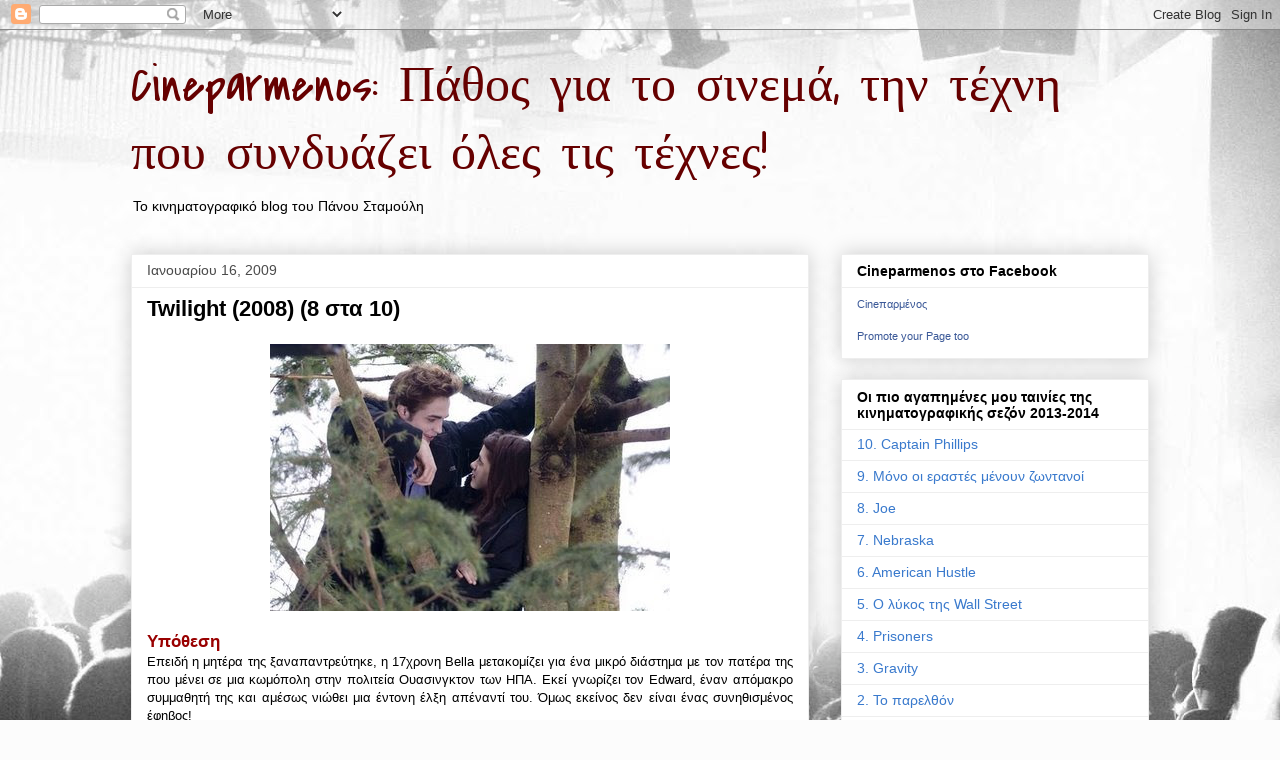

--- FILE ---
content_type: text/html; charset=UTF-8
request_url: https://cineparmenos.blogspot.com/2009/01/twilight-2008-8-10.html?showComment=1232114280000
body_size: 17724
content:
<!DOCTYPE html>
<html class='v2' dir='ltr' lang='el'>
<head>
<link href='https://www.blogger.com/static/v1/widgets/335934321-css_bundle_v2.css' rel='stylesheet' type='text/css'/>
<meta content='width=1100' name='viewport'/>
<meta content='text/html; charset=UTF-8' http-equiv='Content-Type'/>
<meta content='blogger' name='generator'/>
<link href='https://cineparmenos.blogspot.com/favicon.ico' rel='icon' type='image/x-icon'/>
<link href='http://cineparmenos.blogspot.com/2009/01/twilight-2008-8-10.html' rel='canonical'/>
<link rel="alternate" type="application/atom+xml" title="Cineparmenos: Πάθος για το σινεμά, την τέχνη που συνδυάζει όλες τις τέχνες! - Atom" href="https://cineparmenos.blogspot.com/feeds/posts/default" />
<link rel="alternate" type="application/rss+xml" title="Cineparmenos: Πάθος για το σινεμά, την τέχνη που συνδυάζει όλες τις τέχνες! - RSS" href="https://cineparmenos.blogspot.com/feeds/posts/default?alt=rss" />
<link rel="service.post" type="application/atom+xml" title="Cineparmenos: Πάθος για το σινεμά, την τέχνη που συνδυάζει όλες τις τέχνες! - Atom" href="https://www.blogger.com/feeds/326864777279732990/posts/default" />

<link rel="alternate" type="application/atom+xml" title="Cineparmenos: Πάθος για το σινεμά, την τέχνη που συνδυάζει όλες τις τέχνες! - Atom" href="https://cineparmenos.blogspot.com/feeds/5099954211826824043/comments/default" />
<!--Can't find substitution for tag [blog.ieCssRetrofitLinks]-->
<link href='https://blogger.googleusercontent.com/img/b/R29vZ2xl/AVvXsEjxkpejOr7w6mqlLQXJ_rvZZ41LllAxMW5UhqwqVxAQH1dDFzL3ysiPQ8hlKQDTszjv98ryIgtksnJNJ_lZVgeTrUSP_3K2DSJ5FHyMCWDBfG0eM-oD4c6GzsbKKokxfVsaQ0SXHt3nm7I/s400/Twilight.jpg' rel='image_src'/>
<meta content='http://cineparmenos.blogspot.com/2009/01/twilight-2008-8-10.html' property='og:url'/>
<meta content='Twilight (2008) (8 στα 10)' property='og:title'/>
<meta content='Υπόθεση Επειδή η μητέρα της ξαναπαντρεύτηκε, η 17χρονη Bella μετακομίζει για ένα μικρό διάστημα με τον πατέρα της που μένει σε μια κωμόπολη ...' property='og:description'/>
<meta content='https://blogger.googleusercontent.com/img/b/R29vZ2xl/AVvXsEjxkpejOr7w6mqlLQXJ_rvZZ41LllAxMW5UhqwqVxAQH1dDFzL3ysiPQ8hlKQDTszjv98ryIgtksnJNJ_lZVgeTrUSP_3K2DSJ5FHyMCWDBfG0eM-oD4c6GzsbKKokxfVsaQ0SXHt3nm7I/w1200-h630-p-k-no-nu/Twilight.jpg' property='og:image'/>
<title>Cineparmenos: Πάθος για το σινεμά, την τέχνη που συνδυάζει όλες τις τέχνες!: Twilight (2008) (8 στα 10)</title>
<style type='text/css'>@font-face{font-family:'Covered By Your Grace';font-style:normal;font-weight:400;font-display:swap;src:url(//fonts.gstatic.com/s/coveredbyyourgrace/v17/QGYwz-AZahWOJJI9kykWW9mD6opopoqXSOSEHwgsiaXVIxnL.woff2)format('woff2');unicode-range:U+0100-02BA,U+02BD-02C5,U+02C7-02CC,U+02CE-02D7,U+02DD-02FF,U+0304,U+0308,U+0329,U+1D00-1DBF,U+1E00-1E9F,U+1EF2-1EFF,U+2020,U+20A0-20AB,U+20AD-20C0,U+2113,U+2C60-2C7F,U+A720-A7FF;}@font-face{font-family:'Covered By Your Grace';font-style:normal;font-weight:400;font-display:swap;src:url(//fonts.gstatic.com/s/coveredbyyourgrace/v17/QGYwz-AZahWOJJI9kykWW9mD6opopoqXSOSEEQgsiaXVIw.woff2)format('woff2');unicode-range:U+0000-00FF,U+0131,U+0152-0153,U+02BB-02BC,U+02C6,U+02DA,U+02DC,U+0304,U+0308,U+0329,U+2000-206F,U+20AC,U+2122,U+2191,U+2193,U+2212,U+2215,U+FEFF,U+FFFD;}</style>
<style id='page-skin-1' type='text/css'><!--
/*
-----------------------------------------------
Blogger Template Style
Name:     Awesome Inc.
Designer: Tina Chen
URL:      tinachen.org
----------------------------------------------- */
/* Content
----------------------------------------------- */
body {
font: normal normal 13px Verdana, Geneva, sans-serif;
color: #000000;
background: #fcfcfc url(//themes.googleusercontent.com/image?id=1hKuNWa-RMhkZRZU_qyuDQ9_4yvj2Fl-Dilg1122rUH0dmH45Sjd3Rq9sQv312QsBr45s) no-repeat fixed top center /* Credit: follow777 (http://www.istockphoto.com/googleimages.php?id=3018650&platform=blogger) */;
}
html body .content-outer {
min-width: 0;
max-width: 100%;
width: 100%;
}
a:link {
text-decoration: none;
color: #3a7acd;
}
a:visited {
text-decoration: none;
color: #4e47a0;
}
a:hover {
text-decoration: underline;
color: #3a7acd;
}
.body-fauxcolumn-outer .cap-top {
position: absolute;
z-index: 1;
height: 276px;
width: 100%;
background: transparent none repeat-x scroll top left;
_background-image: none;
}
/* Columns
----------------------------------------------- */
.content-inner {
padding: 0;
}
.header-inner .section {
margin: 0 16px;
}
.tabs-inner .section {
margin: 0 16px;
}
.main-inner {
padding-top: 30px;
}
.main-inner .column-center-inner,
.main-inner .column-left-inner,
.main-inner .column-right-inner {
padding: 0 5px;
}
*+html body .main-inner .column-center-inner {
margin-top: -30px;
}
#layout .main-inner .column-center-inner {
margin-top: 0;
}
/* Header
----------------------------------------------- */
.header-outer {
margin: 0 0 0 0;
background: transparent none repeat scroll 0 0;
}
.Header h1 {
font: normal normal 50px Covered By Your Grace;
color: #660000;
text-shadow: 0 0 -1px #000000;
}
.Header h1 a {
color: #660000;
}
.Header .description {
font: normal normal 14px Arial, Tahoma, Helvetica, FreeSans, sans-serif;
color: #000000;
}
.header-inner .Header .titlewrapper,
.header-inner .Header .descriptionwrapper {
padding-left: 0;
padding-right: 0;
margin-bottom: 0;
}
.header-inner .Header .titlewrapper {
padding-top: 22px;
}
/* Tabs
----------------------------------------------- */
.tabs-outer {
overflow: hidden;
position: relative;
background: #eeeeee url(//www.blogblog.com/1kt/awesomeinc/tabs_gradient_light.png) repeat scroll 0 0;
}
#layout .tabs-outer {
overflow: visible;
}
.tabs-cap-top, .tabs-cap-bottom {
position: absolute;
width: 100%;
border-top: 1px solid #9a9a9a;
}
.tabs-cap-bottom {
bottom: 0;
}
.tabs-inner .widget li a {
display: inline-block;
margin: 0;
padding: .6em 1.5em;
font: normal bold 14px Arial, Tahoma, Helvetica, FreeSans, sans-serif;
color: #000000;
border-top: 1px solid #9a9a9a;
border-bottom: 1px solid #9a9a9a;
border-left: 1px solid #9a9a9a;
height: 16px;
line-height: 16px;
}
.tabs-inner .widget li:last-child a {
border-right: 1px solid #9a9a9a;
}
.tabs-inner .widget li.selected a, .tabs-inner .widget li a:hover {
background: #696969 url(//www.blogblog.com/1kt/awesomeinc/tabs_gradient_light.png) repeat-x scroll 0 -100px;
color: #ffffff;
}
/* Headings
----------------------------------------------- */
h2 {
font: normal bold 14px Arial, Tahoma, Helvetica, FreeSans, sans-serif;
color: #000000;
}
/* Widgets
----------------------------------------------- */
.main-inner .section {
margin: 0 27px;
padding: 0;
}
.main-inner .column-left-outer,
.main-inner .column-right-outer {
margin-top: 0;
}
#layout .main-inner .column-left-outer,
#layout .main-inner .column-right-outer {
margin-top: 0;
}
.main-inner .column-left-inner,
.main-inner .column-right-inner {
background: transparent none repeat 0 0;
-moz-box-shadow: 0 0 0 rgba(0, 0, 0, .2);
-webkit-box-shadow: 0 0 0 rgba(0, 0, 0, .2);
-goog-ms-box-shadow: 0 0 0 rgba(0, 0, 0, .2);
box-shadow: 0 0 0 rgba(0, 0, 0, .2);
-moz-border-radius: 0;
-webkit-border-radius: 0;
-goog-ms-border-radius: 0;
border-radius: 0;
}
#layout .main-inner .column-left-inner,
#layout .main-inner .column-right-inner {
margin-top: 0;
}
.sidebar .widget {
font: normal normal 14px Arial, Tahoma, Helvetica, FreeSans, sans-serif;
color: #000000;
}
.sidebar .widget a:link {
color: #3a7acd;
}
.sidebar .widget a:visited {
color: #4e47a0;
}
.sidebar .widget a:hover {
color: #3a7acd;
}
.sidebar .widget h2 {
text-shadow: 0 0 -1px #000000;
}
.main-inner .widget {
background-color: #ffffff;
border: 1px solid #eeeeee;
padding: 0 15px 15px;
margin: 20px -16px;
-moz-box-shadow: 0 0 20px rgba(0, 0, 0, .2);
-webkit-box-shadow: 0 0 20px rgba(0, 0, 0, .2);
-goog-ms-box-shadow: 0 0 20px rgba(0, 0, 0, .2);
box-shadow: 0 0 20px rgba(0, 0, 0, .2);
-moz-border-radius: 0;
-webkit-border-radius: 0;
-goog-ms-border-radius: 0;
border-radius: 0;
}
.main-inner .widget h2 {
margin: 0 -15px;
padding: .6em 15px .5em;
border-bottom: 1px solid transparent;
}
.footer-inner .widget h2 {
padding: 0 0 .4em;
border-bottom: 1px solid transparent;
}
.main-inner .widget h2 + div, .footer-inner .widget h2 + div {
border-top: 1px solid #eeeeee;
padding-top: 8px;
}
.main-inner .widget .widget-content {
margin: 0 -15px;
padding: 7px 15px 0;
}
.main-inner .widget ul, .main-inner .widget #ArchiveList ul.flat {
margin: -8px -15px 0;
padding: 0;
list-style: none;
}
.main-inner .widget #ArchiveList {
margin: -8px 0 0;
}
.main-inner .widget ul li, .main-inner .widget #ArchiveList ul.flat li {
padding: .5em 15px;
text-indent: 0;
color: #696969;
border-top: 1px solid #eeeeee;
border-bottom: 1px solid transparent;
}
.main-inner .widget #ArchiveList ul li {
padding-top: .25em;
padding-bottom: .25em;
}
.main-inner .widget ul li:first-child, .main-inner .widget #ArchiveList ul.flat li:first-child {
border-top: none;
}
.main-inner .widget ul li:last-child, .main-inner .widget #ArchiveList ul.flat li:last-child {
border-bottom: none;
}
.post-body {
position: relative;
}
.main-inner .widget .post-body ul {
padding: 0 2.5em;
margin: .5em 0;
list-style: disc;
}
.main-inner .widget .post-body ul li {
padding: 0.25em 0;
margin-bottom: .25em;
color: #000000;
border: none;
}
.footer-inner .widget ul {
padding: 0;
list-style: none;
}
.widget .zippy {
color: #696969;
}
/* Posts
----------------------------------------------- */
body .main-inner .Blog {
padding: 0;
margin-bottom: 1em;
background-color: transparent;
border: none;
-moz-box-shadow: 0 0 0 rgba(0, 0, 0, 0);
-webkit-box-shadow: 0 0 0 rgba(0, 0, 0, 0);
-goog-ms-box-shadow: 0 0 0 rgba(0, 0, 0, 0);
box-shadow: 0 0 0 rgba(0, 0, 0, 0);
}
.main-inner .section:last-child .Blog:last-child {
padding: 0;
margin-bottom: 1em;
}
.main-inner .widget h2.date-header {
margin: 0 -15px 1px;
padding: 0 0 0 0;
font: normal normal 14px Arial, Tahoma, Helvetica, FreeSans, sans-serif;
color: #4b4b4b;
background: transparent none no-repeat scroll top left;
border-top: 0 solid #eeeeee;
border-bottom: 1px solid transparent;
-moz-border-radius-topleft: 0;
-moz-border-radius-topright: 0;
-webkit-border-top-left-radius: 0;
-webkit-border-top-right-radius: 0;
border-top-left-radius: 0;
border-top-right-radius: 0;
position: static;
bottom: 100%;
right: 15px;
text-shadow: 0 0 -1px #000000;
}
.main-inner .widget h2.date-header span {
font: normal normal 14px Arial, Tahoma, Helvetica, FreeSans, sans-serif;
display: block;
padding: .5em 15px;
border-left: 0 solid #eeeeee;
border-right: 0 solid #eeeeee;
}
.date-outer {
position: relative;
margin: 30px 0 20px;
padding: 0 15px;
background-color: #ffffff;
border: 1px solid #eeeeee;
-moz-box-shadow: 0 0 20px rgba(0, 0, 0, .2);
-webkit-box-shadow: 0 0 20px rgba(0, 0, 0, .2);
-goog-ms-box-shadow: 0 0 20px rgba(0, 0, 0, .2);
box-shadow: 0 0 20px rgba(0, 0, 0, .2);
-moz-border-radius: 0;
-webkit-border-radius: 0;
-goog-ms-border-radius: 0;
border-radius: 0;
}
.date-outer:first-child {
margin-top: 0;
}
.date-outer:last-child {
margin-bottom: 20px;
-moz-border-radius-bottomleft: 0;
-moz-border-radius-bottomright: 0;
-webkit-border-bottom-left-radius: 0;
-webkit-border-bottom-right-radius: 0;
-goog-ms-border-bottom-left-radius: 0;
-goog-ms-border-bottom-right-radius: 0;
border-bottom-left-radius: 0;
border-bottom-right-radius: 0;
}
.date-posts {
margin: 0 -15px;
padding: 0 15px;
clear: both;
}
.post-outer, .inline-ad {
border-top: 1px solid #eeeeee;
margin: 0 -15px;
padding: 15px 15px;
}
.post-outer {
padding-bottom: 10px;
}
.post-outer:first-child {
padding-top: 0;
border-top: none;
}
.post-outer:last-child, .inline-ad:last-child {
border-bottom: none;
}
.post-body {
position: relative;
}
.post-body img {
padding: 8px;
background: transparent;
border: 1px solid transparent;
-moz-box-shadow: 0 0 0 rgba(0, 0, 0, .2);
-webkit-box-shadow: 0 0 0 rgba(0, 0, 0, .2);
box-shadow: 0 0 0 rgba(0, 0, 0, .2);
-moz-border-radius: 0;
-webkit-border-radius: 0;
border-radius: 0;
}
h3.post-title, h4 {
font: normal bold 22px Arial, Tahoma, Helvetica, FreeSans, sans-serif;
color: #000000;
}
h3.post-title a {
font: normal bold 22px Arial, Tahoma, Helvetica, FreeSans, sans-serif;
color: #000000;
}
h3.post-title a:hover {
color: #3a7acd;
text-decoration: underline;
}
.post-header {
margin: 0 0 1em;
}
.post-body {
line-height: 1.4;
}
.post-outer h2 {
color: #000000;
}
.post-footer {
margin: 1.5em 0 0;
}
#blog-pager {
padding: 15px;
font-size: 120%;
background-color: #ffffff;
border: 1px solid #eeeeee;
-moz-box-shadow: 0 0 20px rgba(0, 0, 0, .2);
-webkit-box-shadow: 0 0 20px rgba(0, 0, 0, .2);
-goog-ms-box-shadow: 0 0 20px rgba(0, 0, 0, .2);
box-shadow: 0 0 20px rgba(0, 0, 0, .2);
-moz-border-radius: 0;
-webkit-border-radius: 0;
-goog-ms-border-radius: 0;
border-radius: 0;
-moz-border-radius-topleft: 0;
-moz-border-radius-topright: 0;
-webkit-border-top-left-radius: 0;
-webkit-border-top-right-radius: 0;
-goog-ms-border-top-left-radius: 0;
-goog-ms-border-top-right-radius: 0;
border-top-left-radius: 0;
border-top-right-radius-topright: 0;
margin-top: 1em;
}
.blog-feeds, .post-feeds {
margin: 1em 0;
text-align: center;
color: #000000;
}
.blog-feeds a, .post-feeds a {
color: #3a7acd;
}
.blog-feeds a:visited, .post-feeds a:visited {
color: #4e47a0;
}
.blog-feeds a:hover, .post-feeds a:hover {
color: #3a7acd;
}
.post-outer .comments {
margin-top: 2em;
}
/* Comments
----------------------------------------------- */
.comments .comments-content .icon.blog-author {
background-repeat: no-repeat;
background-image: url([data-uri]);
}
.comments .comments-content .loadmore a {
border-top: 1px solid #9a9a9a;
border-bottom: 1px solid #9a9a9a;
}
.comments .continue {
border-top: 2px solid #9a9a9a;
}
/* Footer
----------------------------------------------- */
.footer-outer {
margin: -20px 0 -1px;
padding: 20px 0 0;
color: #000000;
overflow: hidden;
}
.footer-fauxborder-left {
border-top: 1px solid #eeeeee;
background: #ffffff none repeat scroll 0 0;
-moz-box-shadow: 0 0 20px rgba(0, 0, 0, .2);
-webkit-box-shadow: 0 0 20px rgba(0, 0, 0, .2);
-goog-ms-box-shadow: 0 0 20px rgba(0, 0, 0, .2);
box-shadow: 0 0 20px rgba(0, 0, 0, .2);
margin: 0 -20px;
}
/* Mobile
----------------------------------------------- */
body.mobile {
background-size: auto;
}
.mobile .body-fauxcolumn-outer {
background: transparent none repeat scroll top left;
}
*+html body.mobile .main-inner .column-center-inner {
margin-top: 0;
}
.mobile .main-inner .widget {
padding: 0 0 15px;
}
.mobile .main-inner .widget h2 + div,
.mobile .footer-inner .widget h2 + div {
border-top: none;
padding-top: 0;
}
.mobile .footer-inner .widget h2 {
padding: 0.5em 0;
border-bottom: none;
}
.mobile .main-inner .widget .widget-content {
margin: 0;
padding: 7px 0 0;
}
.mobile .main-inner .widget ul,
.mobile .main-inner .widget #ArchiveList ul.flat {
margin: 0 -15px 0;
}
.mobile .main-inner .widget h2.date-header {
right: 0;
}
.mobile .date-header span {
padding: 0.4em 0;
}
.mobile .date-outer:first-child {
margin-bottom: 0;
border: 1px solid #eeeeee;
-moz-border-radius-topleft: 0;
-moz-border-radius-topright: 0;
-webkit-border-top-left-radius: 0;
-webkit-border-top-right-radius: 0;
-goog-ms-border-top-left-radius: 0;
-goog-ms-border-top-right-radius: 0;
border-top-left-radius: 0;
border-top-right-radius: 0;
}
.mobile .date-outer {
border-color: #eeeeee;
border-width: 0 1px 1px;
}
.mobile .date-outer:last-child {
margin-bottom: 0;
}
.mobile .main-inner {
padding: 0;
}
.mobile .header-inner .section {
margin: 0;
}
.mobile .post-outer, .mobile .inline-ad {
padding: 5px 0;
}
.mobile .tabs-inner .section {
margin: 0 10px;
}
.mobile .main-inner .widget h2 {
margin: 0;
padding: 0;
}
.mobile .main-inner .widget h2.date-header span {
padding: 0;
}
.mobile .main-inner .widget .widget-content {
margin: 0;
padding: 7px 0 0;
}
.mobile #blog-pager {
border: 1px solid transparent;
background: #ffffff none repeat scroll 0 0;
}
.mobile .main-inner .column-left-inner,
.mobile .main-inner .column-right-inner {
background: transparent none repeat 0 0;
-moz-box-shadow: none;
-webkit-box-shadow: none;
-goog-ms-box-shadow: none;
box-shadow: none;
}
.mobile .date-posts {
margin: 0;
padding: 0;
}
.mobile .footer-fauxborder-left {
margin: 0;
border-top: inherit;
}
.mobile .main-inner .section:last-child .Blog:last-child {
margin-bottom: 0;
}
.mobile-index-contents {
color: #000000;
}
.mobile .mobile-link-button {
background: #3a7acd url(//www.blogblog.com/1kt/awesomeinc/tabs_gradient_light.png) repeat scroll 0 0;
}
.mobile-link-button a:link, .mobile-link-button a:visited {
color: #ffffff;
}
.mobile .tabs-inner .PageList .widget-content {
background: transparent;
border-top: 1px solid;
border-color: #9a9a9a;
color: #000000;
}
.mobile .tabs-inner .PageList .widget-content .pagelist-arrow {
border-left: 1px solid #9a9a9a;
}

--></style>
<style id='template-skin-1' type='text/css'><!--
body {
min-width: 1050px;
}
.content-outer, .content-fauxcolumn-outer, .region-inner {
min-width: 1050px;
max-width: 1050px;
_width: 1050px;
}
.main-inner .columns {
padding-left: 0px;
padding-right: 340px;
}
.main-inner .fauxcolumn-center-outer {
left: 0px;
right: 340px;
/* IE6 does not respect left and right together */
_width: expression(this.parentNode.offsetWidth -
parseInt("0px") -
parseInt("340px") + 'px');
}
.main-inner .fauxcolumn-left-outer {
width: 0px;
}
.main-inner .fauxcolumn-right-outer {
width: 340px;
}
.main-inner .column-left-outer {
width: 0px;
right: 100%;
margin-left: -0px;
}
.main-inner .column-right-outer {
width: 340px;
margin-right: -340px;
}
#layout {
min-width: 0;
}
#layout .content-outer {
min-width: 0;
width: 800px;
}
#layout .region-inner {
min-width: 0;
width: auto;
}
body#layout div.add_widget {
padding: 8px;
}
body#layout div.add_widget a {
margin-left: 32px;
}
--></style>
<style>
    body {background-image:url(\/\/themes.googleusercontent.com\/image?id=1hKuNWa-RMhkZRZU_qyuDQ9_4yvj2Fl-Dilg1122rUH0dmH45Sjd3Rq9sQv312QsBr45s);}
    
@media (max-width: 200px) { body {background-image:url(\/\/themes.googleusercontent.com\/image?id=1hKuNWa-RMhkZRZU_qyuDQ9_4yvj2Fl-Dilg1122rUH0dmH45Sjd3Rq9sQv312QsBr45s&options=w200);}}
@media (max-width: 400px) and (min-width: 201px) { body {background-image:url(\/\/themes.googleusercontent.com\/image?id=1hKuNWa-RMhkZRZU_qyuDQ9_4yvj2Fl-Dilg1122rUH0dmH45Sjd3Rq9sQv312QsBr45s&options=w400);}}
@media (max-width: 800px) and (min-width: 401px) { body {background-image:url(\/\/themes.googleusercontent.com\/image?id=1hKuNWa-RMhkZRZU_qyuDQ9_4yvj2Fl-Dilg1122rUH0dmH45Sjd3Rq9sQv312QsBr45s&options=w800);}}
@media (max-width: 1200px) and (min-width: 801px) { body {background-image:url(\/\/themes.googleusercontent.com\/image?id=1hKuNWa-RMhkZRZU_qyuDQ9_4yvj2Fl-Dilg1122rUH0dmH45Sjd3Rq9sQv312QsBr45s&options=w1200);}}
/* Last tag covers anything over one higher than the previous max-size cap. */
@media (min-width: 1201px) { body {background-image:url(\/\/themes.googleusercontent.com\/image?id=1hKuNWa-RMhkZRZU_qyuDQ9_4yvj2Fl-Dilg1122rUH0dmH45Sjd3Rq9sQv312QsBr45s&options=w1600);}}
  </style>
<link href='https://www.blogger.com/dyn-css/authorization.css?targetBlogID=326864777279732990&amp;zx=5201b0a6-b8ef-4ab4-a9a6-0a54f888bdec' media='none' onload='if(media!=&#39;all&#39;)media=&#39;all&#39;' rel='stylesheet'/><noscript><link href='https://www.blogger.com/dyn-css/authorization.css?targetBlogID=326864777279732990&amp;zx=5201b0a6-b8ef-4ab4-a9a6-0a54f888bdec' rel='stylesheet'/></noscript>
<meta name='google-adsense-platform-account' content='ca-host-pub-1556223355139109'/>
<meta name='google-adsense-platform-domain' content='blogspot.com'/>

</head>
<body class='loading variant-light'>
<div class='navbar section' id='navbar' name='Navbar'><div class='widget Navbar' data-version='1' id='Navbar1'><script type="text/javascript">
    function setAttributeOnload(object, attribute, val) {
      if(window.addEventListener) {
        window.addEventListener('load',
          function(){ object[attribute] = val; }, false);
      } else {
        window.attachEvent('onload', function(){ object[attribute] = val; });
      }
    }
  </script>
<div id="navbar-iframe-container"></div>
<script type="text/javascript" src="https://apis.google.com/js/platform.js"></script>
<script type="text/javascript">
      gapi.load("gapi.iframes:gapi.iframes.style.bubble", function() {
        if (gapi.iframes && gapi.iframes.getContext) {
          gapi.iframes.getContext().openChild({
              url: 'https://www.blogger.com/navbar/326864777279732990?po\x3d5099954211826824043\x26origin\x3dhttps://cineparmenos.blogspot.com',
              where: document.getElementById("navbar-iframe-container"),
              id: "navbar-iframe"
          });
        }
      });
    </script><script type="text/javascript">
(function() {
var script = document.createElement('script');
script.type = 'text/javascript';
script.src = '//pagead2.googlesyndication.com/pagead/js/google_top_exp.js';
var head = document.getElementsByTagName('head')[0];
if (head) {
head.appendChild(script);
}})();
</script>
</div></div>
<div class='body-fauxcolumns'>
<div class='fauxcolumn-outer body-fauxcolumn-outer'>
<div class='cap-top'>
<div class='cap-left'></div>
<div class='cap-right'></div>
</div>
<div class='fauxborder-left'>
<div class='fauxborder-right'></div>
<div class='fauxcolumn-inner'>
</div>
</div>
<div class='cap-bottom'>
<div class='cap-left'></div>
<div class='cap-right'></div>
</div>
</div>
</div>
<div class='content'>
<div class='content-fauxcolumns'>
<div class='fauxcolumn-outer content-fauxcolumn-outer'>
<div class='cap-top'>
<div class='cap-left'></div>
<div class='cap-right'></div>
</div>
<div class='fauxborder-left'>
<div class='fauxborder-right'></div>
<div class='fauxcolumn-inner'>
</div>
</div>
<div class='cap-bottom'>
<div class='cap-left'></div>
<div class='cap-right'></div>
</div>
</div>
</div>
<div class='content-outer'>
<div class='content-cap-top cap-top'>
<div class='cap-left'></div>
<div class='cap-right'></div>
</div>
<div class='fauxborder-left content-fauxborder-left'>
<div class='fauxborder-right content-fauxborder-right'></div>
<div class='content-inner'>
<header>
<div class='header-outer'>
<div class='header-cap-top cap-top'>
<div class='cap-left'></div>
<div class='cap-right'></div>
</div>
<div class='fauxborder-left header-fauxborder-left'>
<div class='fauxborder-right header-fauxborder-right'></div>
<div class='region-inner header-inner'>
<div class='header section' id='header' name='Κεφαλίδα'><div class='widget Header' data-version='1' id='Header1'>
<div id='header-inner'>
<div class='titlewrapper'>
<h1 class='title'>
<a href='https://cineparmenos.blogspot.com/'>
Cineparmenos: Πάθος για το σινεμά, την τέχνη που συνδυάζει όλες τις τέχνες!
</a>
</h1>
</div>
<div class='descriptionwrapper'>
<p class='description'><span>Το κινηματογραφικό blog του Πάνου Σταμούλη</span></p>
</div>
</div>
</div></div>
</div>
</div>
<div class='header-cap-bottom cap-bottom'>
<div class='cap-left'></div>
<div class='cap-right'></div>
</div>
</div>
</header>
<div class='tabs-outer'>
<div class='tabs-cap-top cap-top'>
<div class='cap-left'></div>
<div class='cap-right'></div>
</div>
<div class='fauxborder-left tabs-fauxborder-left'>
<div class='fauxborder-right tabs-fauxborder-right'></div>
<div class='region-inner tabs-inner'>
<div class='tabs no-items section' id='crosscol' name='Σε όλες τις στήλες'></div>
<div class='tabs no-items section' id='crosscol-overflow' name='Cross-Column 2'></div>
</div>
</div>
<div class='tabs-cap-bottom cap-bottom'>
<div class='cap-left'></div>
<div class='cap-right'></div>
</div>
</div>
<div class='main-outer'>
<div class='main-cap-top cap-top'>
<div class='cap-left'></div>
<div class='cap-right'></div>
</div>
<div class='fauxborder-left main-fauxborder-left'>
<div class='fauxborder-right main-fauxborder-right'></div>
<div class='region-inner main-inner'>
<div class='columns fauxcolumns'>
<div class='fauxcolumn-outer fauxcolumn-center-outer'>
<div class='cap-top'>
<div class='cap-left'></div>
<div class='cap-right'></div>
</div>
<div class='fauxborder-left'>
<div class='fauxborder-right'></div>
<div class='fauxcolumn-inner'>
</div>
</div>
<div class='cap-bottom'>
<div class='cap-left'></div>
<div class='cap-right'></div>
</div>
</div>
<div class='fauxcolumn-outer fauxcolumn-left-outer'>
<div class='cap-top'>
<div class='cap-left'></div>
<div class='cap-right'></div>
</div>
<div class='fauxborder-left'>
<div class='fauxborder-right'></div>
<div class='fauxcolumn-inner'>
</div>
</div>
<div class='cap-bottom'>
<div class='cap-left'></div>
<div class='cap-right'></div>
</div>
</div>
<div class='fauxcolumn-outer fauxcolumn-right-outer'>
<div class='cap-top'>
<div class='cap-left'></div>
<div class='cap-right'></div>
</div>
<div class='fauxborder-left'>
<div class='fauxborder-right'></div>
<div class='fauxcolumn-inner'>
</div>
</div>
<div class='cap-bottom'>
<div class='cap-left'></div>
<div class='cap-right'></div>
</div>
</div>
<!-- corrects IE6 width calculation -->
<div class='columns-inner'>
<div class='column-center-outer'>
<div class='column-center-inner'>
<div class='main section' id='main' name='Κύριος'><div class='widget Blog' data-version='1' id='Blog1'>
<div class='blog-posts hfeed'>

          <div class="date-outer">
        
<h2 class='date-header'><span>Ιανουαρίου 16, 2009</span></h2>

          <div class="date-posts">
        
<div class='post-outer'>
<div class='post hentry uncustomized-post-template' itemprop='blogPost' itemscope='itemscope' itemtype='http://schema.org/BlogPosting'>
<meta content='https://blogger.googleusercontent.com/img/b/R29vZ2xl/AVvXsEjxkpejOr7w6mqlLQXJ_rvZZ41LllAxMW5UhqwqVxAQH1dDFzL3ysiPQ8hlKQDTszjv98ryIgtksnJNJ_lZVgeTrUSP_3K2DSJ5FHyMCWDBfG0eM-oD4c6GzsbKKokxfVsaQ0SXHt3nm7I/s400/Twilight.jpg' itemprop='image_url'/>
<meta content='326864777279732990' itemprop='blogId'/>
<meta content='5099954211826824043' itemprop='postId'/>
<a name='5099954211826824043'></a>
<h3 class='post-title entry-title' itemprop='name'>
Twilight (2008) (8 στα 10)
</h3>
<div class='post-header'>
<div class='post-header-line-1'></div>
</div>
<div class='post-body entry-content' id='post-body-5099954211826824043' itemprop='description articleBody'>
<div style="text-align: justify;"><a href="https://blogger.googleusercontent.com/img/b/R29vZ2xl/AVvXsEjxkpejOr7w6mqlLQXJ_rvZZ41LllAxMW5UhqwqVxAQH1dDFzL3ysiPQ8hlKQDTszjv98ryIgtksnJNJ_lZVgeTrUSP_3K2DSJ5FHyMCWDBfG0eM-oD4c6GzsbKKokxfVsaQ0SXHt3nm7I/s1600-h/Twilight.jpg" onblur="try {parent.deselectBloggerImageGracefully();} catch(e) {}"><img alt="" border="0" id="BLOGGER_PHOTO_ID_5291520280104742642" src="https://blogger.googleusercontent.com/img/b/R29vZ2xl/AVvXsEjxkpejOr7w6mqlLQXJ_rvZZ41LllAxMW5UhqwqVxAQH1dDFzL3ysiPQ8hlKQDTszjv98ryIgtksnJNJ_lZVgeTrUSP_3K2DSJ5FHyMCWDBfG0eM-oD4c6GzsbKKokxfVsaQ0SXHt3nm7I/s400/Twilight.jpg" style="margin: 0px auto 10px; display: block; text-align: center; cursor: pointer; width: 400px; height: 267px;" /></a><span style="font-size:130%;"><span style="font-weight: bold; color: rgb(153, 0, 0);">Υπόθεση</span></span><br />Επειδή η μητέρα της ξαναπαντρεύτηκε, η 17χρονη Bella μετακομίζει για ένα μικρό διάστημα με τον πατέρα της που μένει σε μια κωμόπολη στην πολιτεία Ουασινγκτον των ΗΠΑ. Εκεί γνωρίζει τον Edward, έναν απόμακρο συμμαθητή της και αμέσως νιώθει μια έντονη έλξη απέναντί του. Όμως εκείνος δεν είναι ένας συνηθισμένος έφηβος!<br /><br /><span style="font-size:130%;"><span style="font-weight: bold; color: rgb(153, 0, 0);">Αξιολόγηση</span></span><br /><a href="http://www.imdb.com/title/tt1099212/" name="director2000"></a>"Όταν το αρνί ερωτεύτηκε το λιοντάρι, για το πρώτο η σχέση τους ήταν ηλιθιότητα, ενώ για το δεύτερο βασανιστικός μαζοχισμός!" Για αυτούς όμως που τους παρακολουθούσαν να ερωτοτροπούν το θέαμα ήταν άκρως ενδιαφέρον! Με <span style="font-weight: bold;">gothic-pop αισθητική</span> (σα videoclip των <a href="http://en.wikipedia.org/wiki/Within_temptation">Within Temptation</a>) και <span style="font-weight: bold;">άριστη χημεία μεταξύ του πρωταγωνιστικού ζεύγους</span> το <a href="http://www.imdb.com/title/tt1099212/" name="director2000">Twilight</a> της <a href="http://www.imdb.com/name/nm0362566/">Catherine Hardwicke</a> που μετέφερε στην οθόνη το ομώνυμο best seller της <a href="http://en.wikipedia.org/wiki/Stephenie_Meyer" title="Stephenie Meyer">Stephenie Meyer</a> παίρνει μια οιωνεί απαγορευμένη σχέση και την κάνει το πιο hot κινηματογραφικό προϊόν αυτή την εποχή!<br /><br />Ενώ η ταινία δεν αποτελεί κάτι το ιδιαίτερο ώστε να δικαιολογήσει όλη αυτή τη συζήτηση γύρω από αυτήν και την μέχρι στιγμής τεράστια εισπρακτική επιτυχία της παγκοσμίως, εντούτοις <span style="font-weight: bold;">θεωρώ ότι αποτελεί μια πολύ αντιπροσωπευτική ταινία για να περιγράψει τις τάσεις της νεολαίας σήμερα, που είναι και emo και υπερ-καταναλωτική και νεοσυντηρητική και επαναστατική και όλα αυτά τα αντιφατικά μεταξύ τους στοιχεία, που την προσδιορίζουν, εδώ δίνονται με ένα πολύ ρομαντικό, αθώο και σκοτεινό μαζί, τρόπο! </span><br /><br /><span style="font-weight: bold;">Ένα όχι ακριβώς scary movie που χωρά σε συσκευασία teen movie και η κορδέλα του περιτυλίγματος του είναι διανθισμένη με πολλά κωμικά στοιχεία</span>, ό,τι πρέπει για δύο ώρες δραπέτευσης από τη μίζερη σημερινή πραγματικότητα και σίγουρα δηλωτικό των τάσεων του σινεμά του (άμεσου) μέλλοντός μας! Τηρουμένων δηλαδή των αναλογιών, ό,τι ήταν το <a href="http://www.imdb.com/title/tt0088847/">Breakfast Club</a> για τη δεκαετία του 80, ό,τι σηματοδότησε το <a href="http://www.imdb.com/title/tt0117571/">Scream</a> για τη δεκαετία του 90, αντίστοιχης νομίζω αξίας και σημείο μελλοντικής αναφοράς θα αποτελέσει το Twilight!<br /></div>
<div style='clear: both;'></div>
</div>
<div class='post-footer'>
<div class='post-footer-line post-footer-line-1'>
<span class='post-author vcard'>
Γράφει ο:
<span class='fn' itemprop='author' itemscope='itemscope' itemtype='http://schema.org/Person'>
<meta content='https://www.blogger.com/profile/04053413177913461693' itemprop='url'/>
<a class='g-profile' href='https://www.blogger.com/profile/04053413177913461693' rel='author' title='author profile'>
<span itemprop='name'>europanos</span>
</a>
</span>
</span>
<span class='post-timestamp'>
</span>
<span class='post-comment-link'>
</span>
<span class='post-icons'>
<span class='item-action'>
<a href='https://www.blogger.com/email-post/326864777279732990/5099954211826824043' title='Αποστολή ανάρτησης'>
<img alt='' class='icon-action' height='13' src='https://resources.blogblog.com/img/icon18_email.gif' width='18'/>
</a>
</span>
<span class='item-control blog-admin pid-1567496164'>
<a href='https://www.blogger.com/post-edit.g?blogID=326864777279732990&postID=5099954211826824043&from=pencil' title='Επεξεργασία ανάρτησης'>
<img alt='' class='icon-action' height='18' src='https://resources.blogblog.com/img/icon18_edit_allbkg.gif' width='18'/>
</a>
</span>
</span>
<div class='post-share-buttons goog-inline-block'>
</div>
</div>
<div class='post-footer-line post-footer-line-2'>
<span class='post-labels'>
Αξιολόγηση
<a href='https://cineparmenos.blogspot.com/search/label/%CE%95%CE%BD%CE%B8%CE%BF%CF%85%CF%83%CE%B9%CE%AC%CF%83%CF%84%CE%B7%CE%BA%CE%B1' rel='tag'>Ενθουσιάστηκα</a>
</span>
</div>
<div class='post-footer-line post-footer-line-3'>
<span class='post-location'>
</span>
</div>
</div>
</div>
<div class='comments' id='comments'>
<a name='comments'></a>
<h4>6 σχόλια:</h4>
<div id='Blog1_comments-block-wrapper'>
<dl class='avatar-comment-indent' id='comments-block'>
<dt class='comment-author blog-author' id='c2449316158830648165'>
<a name='c2449316158830648165'></a>
<div class="avatar-image-container vcard"><span dir="ltr"><a href="https://www.blogger.com/profile/04053413177913461693" target="" rel="nofollow" onclick="" class="avatar-hovercard" id="av-2449316158830648165-04053413177913461693"><img src="https://resources.blogblog.com/img/blank.gif" width="35" height="35" class="delayLoad" style="display: none;" longdesc="//blogger.googleusercontent.com/img/b/R29vZ2xl/AVvXsEjGS47yY9kOiG6Nt5qMkgHlfS9X4CIxRBEzvnTcy2PTKlomsG9SIY6bTD8fcoD5zW_e8GppJ7TWHb1fj-kf9aAbu8R1WaUCem01tAg7vjaRBLEHeXPSfHqV24f4l8rKrw/s45-c/panos.jpg" alt="" title="europanos">

<noscript><img src="//blogger.googleusercontent.com/img/b/R29vZ2xl/AVvXsEjGS47yY9kOiG6Nt5qMkgHlfS9X4CIxRBEzvnTcy2PTKlomsG9SIY6bTD8fcoD5zW_e8GppJ7TWHb1fj-kf9aAbu8R1WaUCem01tAg7vjaRBLEHeXPSfHqV24f4l8rKrw/s45-c/panos.jpg" width="35" height="35" class="photo" alt=""></noscript></a></span></div>
<a href='https://www.blogger.com/profile/04053413177913461693' rel='nofollow'>europanos</a>
είπε...
</dt>
<dd class='comment-body' id='Blog1_cmt-2449316158830648165'>
<p>
Η αναφορά μου στο κείμενο της κριτικής στον έρωτα μεταξύ λιονταριού και αρνιού παραπέμπει στην παρακάτω στιχομυθία από την ταινία: <BR/><BR/>Edward Cullen: And so the lion fell in love with the lamb.<BR/>Isabella Swan: What a stupid lamb.<BR/>Edward Cullen: What a sick, masochistic lion
</p>
</dd>
<dd class='comment-footer'>
<span class='comment-timestamp'>
<a href='https://cineparmenos.blogspot.com/2009/01/twilight-2008-8-10.html?showComment=1232114280000#c2449316158830648165' title='comment permalink'>
16 Ιανουαρίου 2009 στις 2:58&#8239;μ.μ.
</a>
<span class='item-control blog-admin pid-1567496164'>
<a class='comment-delete' href='https://www.blogger.com/comment/delete/326864777279732990/2449316158830648165' title='Διαγραφή Σχολίου'>
<img src='https://resources.blogblog.com/img/icon_delete13.gif'/>
</a>
</span>
</span>
</dd>
<dt class='comment-author ' id='c2055548165083853284'>
<a name='c2055548165083853284'></a>
<div class="avatar-image-container vcard"><span dir="ltr"><a href="https://www.blogger.com/profile/00817746071213134820" target="" rel="nofollow" onclick="" class="avatar-hovercard" id="av-2055548165083853284-00817746071213134820"><img src="https://resources.blogblog.com/img/blank.gif" width="35" height="35" class="delayLoad" style="display: none;" longdesc="//blogger.googleusercontent.com/img/b/R29vZ2xl/AVvXsEhT0n69S7Qlo_wlhvAQUeJGxOIhIojjnHGQieePN395a_C9tjKNou-1WAhTh06mN5-1Re-Lr96zgit4hnQy3FzQaYH_8VpS4-r2NAY1cWB31GU7ljWSzu2430wv32uQ2w/s45-c/me+%28132%29.JPG" alt="" title="musicbug">

<noscript><img src="//blogger.googleusercontent.com/img/b/R29vZ2xl/AVvXsEhT0n69S7Qlo_wlhvAQUeJGxOIhIojjnHGQieePN395a_C9tjKNou-1WAhTh06mN5-1Re-Lr96zgit4hnQy3FzQaYH_8VpS4-r2NAY1cWB31GU7ljWSzu2430wv32uQ2w/s45-c/me+%28132%29.JPG" width="35" height="35" class="photo" alt=""></noscript></a></span></div>
<a href='https://www.blogger.com/profile/00817746071213134820' rel='nofollow'>musicbug</a>
είπε...
</dt>
<dd class='comment-body' id='Blog1_cmt-2055548165083853284'>
<p>
Mou arese ki emena poly ayti i ataka apo tin tainia. Tha symfwnisw me ayta pou grafeis gia to Breakfast Club sta 80s kai to Scream sta 90s. H tainia ontws den einai kati to wow, katafernei omws kai sou menei, einai erwtiki, me periergi atmosfera kai kali ximeia metaxy twn prwtagwnistwn. Mias ki anafereis tous Within Temptation, ekana postaki gi'aytous sto blog;-)<BR/>kisses
</p>
</dd>
<dd class='comment-footer'>
<span class='comment-timestamp'>
<a href='https://cineparmenos.blogspot.com/2009/01/twilight-2008-8-10.html?showComment=1232114520000#c2055548165083853284' title='comment permalink'>
16 Ιανουαρίου 2009 στις 3:02&#8239;μ.μ.
</a>
<span class='item-control blog-admin pid-1924011177'>
<a class='comment-delete' href='https://www.blogger.com/comment/delete/326864777279732990/2055548165083853284' title='Διαγραφή Σχολίου'>
<img src='https://resources.blogblog.com/img/icon_delete13.gif'/>
</a>
</span>
</span>
</dd>
<dt class='comment-author ' id='c597476648438712193'>
<a name='c597476648438712193'></a>
<div class="avatar-image-container vcard"><span dir="ltr"><a href="https://www.blogger.com/profile/07520973854772600417" target="" rel="nofollow" onclick="" class="avatar-hovercard" id="av-597476648438712193-07520973854772600417"><img src="https://resources.blogblog.com/img/blank.gif" width="35" height="35" class="delayLoad" style="display: none;" longdesc="//blogger.googleusercontent.com/img/b/R29vZ2xl/AVvXsEgm8Xe2fdbs8ZMtLsHn5uefsdLVyXcopugJ08R31CFIVylAEqj19tanuRalz6wuKY8re9ajPWaHHd7grVN-YMS-T6IC069h2BE8xsWzQHJ94fNehiJtd5yxXd5s4IOJdA/s45-c/tumblr_static_71udu0e61z404cs88cw8wko00.jpg" alt="" title="Rea">

<noscript><img src="//blogger.googleusercontent.com/img/b/R29vZ2xl/AVvXsEgm8Xe2fdbs8ZMtLsHn5uefsdLVyXcopugJ08R31CFIVylAEqj19tanuRalz6wuKY8re9ajPWaHHd7grVN-YMS-T6IC069h2BE8xsWzQHJ94fNehiJtd5yxXd5s4IOJdA/s45-c/tumblr_static_71udu0e61z404cs88cw8wko00.jpg" width="35" height="35" class="photo" alt=""></noscript></a></span></div>
<a href='https://www.blogger.com/profile/07520973854772600417' rel='nofollow'>Rea</a>
είπε...
</dt>
<dd class='comment-body' id='Blog1_cmt-597476648438712193'>
<p>
εγω βασικα θα διαφωνησω. ναι, ηταν πολυ ευχαριστη ταινια. αλλα δε πιστευω οτι θα εχει τοσο μεγαλη επιρροη ωστε να αποτελεσει σημειο αναφορας.
</p>
</dd>
<dd class='comment-footer'>
<span class='comment-timestamp'>
<a href='https://cineparmenos.blogspot.com/2009/01/twilight-2008-8-10.html?showComment=1232136480000#c597476648438712193' title='comment permalink'>
16 Ιανουαρίου 2009 στις 9:08&#8239;μ.μ.
</a>
<span class='item-control blog-admin pid-1351350729'>
<a class='comment-delete' href='https://www.blogger.com/comment/delete/326864777279732990/597476648438712193' title='Διαγραφή Σχολίου'>
<img src='https://resources.blogblog.com/img/icon_delete13.gif'/>
</a>
</span>
</span>
</dd>
<dt class='comment-author ' id='c5159193774154027138'>
<a name='c5159193774154027138'></a>
<div class="avatar-image-container vcard"><span dir="ltr"><a href="https://www.blogger.com/profile/04522582757298927721" target="" rel="nofollow" onclick="" class="avatar-hovercard" id="av-5159193774154027138-04522582757298927721"><img src="https://resources.blogblog.com/img/blank.gif" width="35" height="35" class="delayLoad" style="display: none;" longdesc="//blogger.googleusercontent.com/img/b/R29vZ2xl/AVvXsEjNKiwKrRG2nWgMi67wturJU0tRgO71JHlAYlgm3G_LwF1br_gj2XIY_htYjVrcPnZOcmLni77xfeLHxeoz9Q_6yXYkBEb_iqcAGl492rS8CFHntz3YmQP2uKeYBvx3Xw/s45-c-r/*" alt="" title="Nathalie">

<noscript><img src="//blogger.googleusercontent.com/img/b/R29vZ2xl/AVvXsEjNKiwKrRG2nWgMi67wturJU0tRgO71JHlAYlgm3G_LwF1br_gj2XIY_htYjVrcPnZOcmLni77xfeLHxeoz9Q_6yXYkBEb_iqcAGl492rS8CFHntz3YmQP2uKeYBvx3Xw/s45-c-r/*" width="35" height="35" class="photo" alt=""></noscript></a></span></div>
<a href='https://www.blogger.com/profile/04522582757298927721' rel='nofollow'>Nathalie</a>
είπε...
</dt>
<dd class='comment-body' id='Blog1_cmt-5159193774154027138'>
<p>
Ki emena mou arese aprosdokhta h tainia. H skhno8eths kserei na kanei cinema, na anamignyei to eboriko me kales ermhneies, omorfa topia kai atmosfaira, enw tautoxrona exei kai kati na pei..
</p>
</dd>
<dd class='comment-footer'>
<span class='comment-timestamp'>
<a href='https://cineparmenos.blogspot.com/2009/01/twilight-2008-8-10.html?showComment=1232314380000#c5159193774154027138' title='comment permalink'>
18 Ιανουαρίου 2009 στις 10:33&#8239;μ.μ.
</a>
<span class='item-control blog-admin pid-1771199095'>
<a class='comment-delete' href='https://www.blogger.com/comment/delete/326864777279732990/5159193774154027138' title='Διαγραφή Σχολίου'>
<img src='https://resources.blogblog.com/img/icon_delete13.gif'/>
</a>
</span>
</span>
</dd>
<dt class='comment-author ' id='c5591428627466889461'>
<a name='c5591428627466889461'></a>
<div class="avatar-image-container avatar-stock"><span dir="ltr"><a href="https://www.blogger.com/profile/16031821081010943403" target="" rel="nofollow" onclick="" class="avatar-hovercard" id="av-5591428627466889461-16031821081010943403"><img src="//www.blogger.com/img/blogger_logo_round_35.png" width="35" height="35" alt="" title="&Kappa;&omega;&nu;&sigma;&tau;&alpha;&nu;&tau;&#943;&nu;&omicron;&sigmaf; &Chi;.&Beta;.">

</a></span></div>
<a href='https://www.blogger.com/profile/16031821081010943403' rel='nofollow'>Κωνσταντίνος Χ.Β.</a>
είπε...
</dt>
<dd class='comment-body' id='Blog1_cmt-5591428627466889461'>
<p>
Ντρέπομαι να το ομολογήσω, αλλά μου άρεσε πάρα πολύ...<BR/><BR/>Προσωπική βαθμολογία 9 στα 10
</p>
</dd>
<dd class='comment-footer'>
<span class='comment-timestamp'>
<a href='https://cineparmenos.blogspot.com/2009/01/twilight-2008-8-10.html?showComment=1232784420000#c5591428627466889461' title='comment permalink'>
24 Ιανουαρίου 2009 στις 9:07&#8239;π.μ.
</a>
<span class='item-control blog-admin pid-1368042896'>
<a class='comment-delete' href='https://www.blogger.com/comment/delete/326864777279732990/5591428627466889461' title='Διαγραφή Σχολίου'>
<img src='https://resources.blogblog.com/img/icon_delete13.gif'/>
</a>
</span>
</span>
</dd>
<dt class='comment-author ' id='c2064185729839543171'>
<a name='c2064185729839543171'></a>
<div class="avatar-image-container vcard"><span dir="ltr"><a href="https://www.blogger.com/profile/04988865902457310194" target="" rel="nofollow" onclick="" class="avatar-hovercard" id="av-2064185729839543171-04988865902457310194"><img src="https://resources.blogblog.com/img/blank.gif" width="35" height="35" class="delayLoad" style="display: none;" longdesc="//blogger.googleusercontent.com/img/b/R29vZ2xl/AVvXsEhYsHWTbxFVTiCaI73uI6na6T_XAhoyKtzlM5xmyAsiEwxJ5ZoQ9FbxuZwSftDBJEIBLTPnL4_u6Iz5Cpr-b1u3Egj1y-BDESCrneAJ5rE7KowV4Hm0v-Y8nivp5fqorfs/s45-c/beuthin.jpg" alt="" title="&Gamma;&iota;&#974;&tau;&alpha; &Pi;&alpha;&pi;&alpha;&delta;&eta;&mu;&alpha;&kappa;&omicron;&pi;&omicron;&#973;&lambda;&omicron;&upsilon;">

<noscript><img src="//blogger.googleusercontent.com/img/b/R29vZ2xl/AVvXsEhYsHWTbxFVTiCaI73uI6na6T_XAhoyKtzlM5xmyAsiEwxJ5ZoQ9FbxuZwSftDBJEIBLTPnL4_u6Iz5Cpr-b1u3Egj1y-BDESCrneAJ5rE7KowV4Hm0v-Y8nivp5fqorfs/s45-c/beuthin.jpg" width="35" height="35" class="photo" alt=""></noscript></a></span></div>
<a href='https://www.blogger.com/profile/04988865902457310194' rel='nofollow'>Γιώτα Παπαδημακοπούλου</a>
είπε...
</dt>
<dd class='comment-body' id='Blog1_cmt-2064185729839543171'>
<p>
Κι εμένα Πάνο μου άρεσε πολύ... Και που να διαβάσεις το βιβλίο ή ακόμα.... την συνέχεια! ;)
</p>
</dd>
<dd class='comment-footer'>
<span class='comment-timestamp'>
<a href='https://cineparmenos.blogspot.com/2009/01/twilight-2008-8-10.html?showComment=1233641400000#c2064185729839543171' title='comment permalink'>
3 Φεβρουαρίου 2009 στις 7:10&#8239;π.μ.
</a>
<span class='item-control blog-admin pid-1960807031'>
<a class='comment-delete' href='https://www.blogger.com/comment/delete/326864777279732990/2064185729839543171' title='Διαγραφή Σχολίου'>
<img src='https://resources.blogblog.com/img/icon_delete13.gif'/>
</a>
</span>
</span>
</dd>
</dl>
</div>
<p class='comment-footer'>
<a href='https://www.blogger.com/comment/fullpage/post/326864777279732990/5099954211826824043' onclick=''>Δημοσίευση σχολίου</a>
</p>
</div>
</div>

        </div></div>
      
</div>
<div class='blog-pager' id='blog-pager'>
<span id='blog-pager-newer-link'>
<a class='blog-pager-newer-link' href='https://cineparmenos.blogspot.com/2009/01/milk-2008-8-10.html' id='Blog1_blog-pager-newer-link' title='Νεότερη ανάρτηση'>Νεότερη ανάρτηση</a>
</span>
<span id='blog-pager-older-link'>
<a class='blog-pager-older-link' href='https://cineparmenos.blogspot.com/2009/01/2008-7-10.html' id='Blog1_blog-pager-older-link' title='Παλαιότερη Ανάρτηση'>Παλαιότερη Ανάρτηση</a>
</span>
<a class='home-link' href='https://cineparmenos.blogspot.com/'>Αρχική σελίδα</a>
</div>
<div class='clear'></div>
<div class='post-feeds'>
<div class='feed-links'>
Εγγραφή σε:
<a class='feed-link' href='https://cineparmenos.blogspot.com/feeds/5099954211826824043/comments/default' target='_blank' type='application/atom+xml'>Σχόλια ανάρτησης (Atom)</a>
</div>
</div>
</div></div>
</div>
</div>
<div class='column-left-outer'>
<div class='column-left-inner'>
<aside>
</aside>
</div>
</div>
<div class='column-right-outer'>
<div class='column-right-inner'>
<aside>
<div class='sidebar section' id='sidebar-right-1'><div class='widget HTML' data-version='1' id='HTML1'>
<h2 class='title'>Cineparmenos στο Facebook</h2>
<div class='widget-content'>
<!-- Facebook Badge START --><a href="https://www.facebook.com/pages/Cine%CF%80%CE%B1%CF%81%CE%BC%CE%AD%CE%BD%CE%BF%CF%82/227816570725254" style="color: #3b5998; font-family: &quot;lucida grande&quot; , &quot;tahoma&quot; , &quot;verdana&quot; , &quot;arial&quot; , sans-serif; font-size: 11px; font-style: normal; font-variant: normal; font-weight: normal; text-decoration: none;" target="_TOP" title="Cineπαρμένος">Cineπαρμένος</a><br /><a href="https://www.facebook.com/pages/Cine%CF%80%CE%B1%CF%81%CE%BC%CE%AD%CE%BD%CE%BF%CF%82/227816570725254" target="_TOP" title="Cineπαρμένος"><img alt="" class="img" src="https://badge.facebook.com/badge/227816570725254.362.655428364.png" style="border: 0px;" / /></a><br /><a href="https://en-gb.facebook.com/advertising" style="color: #3b5998; font-family: &quot;lucida grande&quot; , &quot;tahoma&quot; , &quot;verdana&quot; , &quot;arial&quot; , sans-serif; font-size: 11px; font-style: normal; font-variant: normal; font-weight: normal; text-decoration: none;" target="_TOP" title="Make your own badge!">Promote your Page too</a><!-- Facebook Badge END -->
</div>
<div class='clear'></div>
</div><div class='widget LinkList' data-version='1' id='LinkList6'>
<h2>Οι πιο αγαπημένες μου ταινίες της κινηματογραφικής σεζόν 2013-2014</h2>
<div class='widget-content'>
<ul>
<li><a href='http://cineparmenos.blogspot.be/2013/12/captain-phillips-2013-8-10.html'>10. Captain Phillips</a></li>
<li><a href='http://cineparmenos.blogspot.be/2014/03/2013-8-10.html'>9. Μόνο οι εραστές μένουν ζωντανοί</a></li>
<li><a href='http://cineparmenos.blogspot.be/search?q=joe'>8. Joe</a></li>
<li><a href='http://cineparmenos.blogspot.be/2014/03/nebraska-2013-8-10.html'>7. Nebraska</a></li>
<li><a href='http://cineparmenos.blogspot.be/2014/02/american-hustle-2013-8-12-10.html'>6. American Hustle</a></li>
<li><a href='http://cineparmenos.blogspot.be/2014/01/wall-street-2013-9-10.html'>5. Ο λύκος της Wall Street</a></li>
<li><a href='http://cineparmenos.blogspot.be/2013/10/prisoners-2013-9-10.html'>4. Prisoners</a></li>
<li><a href='http://cineparmenos.blogspot.be/2013/11/gravity-2013-9-10.html'>3. Gravity</a></li>
<li><a href='http://cineparmenos.blogspot.be/2013/10/2013-10-10.html'>2. Το παρελθόν</a></li>
<li><a href='http://cineparmenos.blogspot.be/2014/01/2013-10-10.html'>1. Η ζωή της Αντέλ</a></li>
</ul>
<div class='clear'></div>
</div>
</div><div class='widget LinkList' data-version='1' id='LinkList5'>
<h2>Οι πιο αγαπημένες μου ταινίες της κινηματογραφικής σεζόν 2012-2013</h2>
<div class='widget-content'>
<ul>
<li><a href='http://cineparmenos.blogspot.gr/2013/01/django-unchained-2012-8-10.html'>12. Django Unchained</a></li>
<li><a href='http://cineparmenos.blogspot.gr/2013/01/argo-2012-8-10.html'>11. Argo</a></li>
<li><a href='http://cineparmenos.blogspot.gr/2012/11/skyfall-2010-9-10.html'>10. Skyfall</a></li>
<li><a href='http://cineparmenos.blogspot.gr/2013/07/2012-8-10.html'>9. Mud</a></li>
<li><a href='http://www.imdb.com/title/tt2334873/?ref_=fn_al_tt_1'>8. Blue Jasmine</a></li>
<li><a href='http://cineparmenos.blogspot.gr/2013/08/9-10.html'>7. Before Midnight</a></li>
<li><a href='http://cineparmenos.blogspot.gr/2013/03/2012-9-10.html'>6. Silver Linings Playbook</a></li>
<li><a href='http://www.imdb.com/title/tt1602620/?ref_=nv_sr_1'>5. Amour</a></li>
<li><a href='http://cineparmenos.blogspot.gr/2013/04/2012-9-10.html'>4. The Place Beyond the Pines</a></li>
<li><a href='http://cineparmenos.blogspot.gr/2013/02/2012-10-10.html'>3. Les Miserables</a></li>
<li><a href='http://cineparmenos.blogspot.gr/2013/01/life-of-pi-2012-10-10.html'>2. Life of Pi</a></li>
<li><a href='http://cineparmenos.blogspot.gr/2013/01/beasts-of-southern-wild-2012-10-10.html'>1. Beasts of the Southern Wild</a></li>
</ul>
<div class='clear'></div>
</div>
</div><div class='widget LinkList' data-version='1' id='LinkList4'>
<h2>Οι 10 πιο αγαπημένες μου ταινίες της κινηματογραφικής σεζόν 2011-2012</h2>
<div class='widget-content'>
<ul>
<li><a href='http://cineparmenos.blogspot.be/2011/09/crazy-stupid-love-2011-9-10.html'>10. Crazy stupid love</a></li>
<li><a href='http://cineparmenos.blogspot.be/2011/12/tungsten-2011-9-10.html'>9. Tungsten</a></li>
<li><a href='http://cineparmenos.blogspot.be/2012/02/martha-marcy-may-marlene-2011-9-10.html'>8. Martha Marcy May Marlene</a></li>
<li><a href='http://cineparmenos.blogspot.be/2012/03/grey-2012-9-10.html'>7. The Grey</a></li>
<li><a href='http://cineparmenos.blogspot.be/2011/12/9-10.html'>6. Το καταφύγιο</a></li>
<li><a href='http://cineparmenos.blogspot.be/2011/11/2011-9-10.html'>5. We need to talk about Kevin</a></li>
<li><a href='http://cineparmenos.blogspot.be/2012/02/shame-2011-9-10.html'>4. Shame</a></li>
<li><a href='http://cineparmenos.blogspot.be/2011/09/drive-2011-9-10.html'>3. Drive</a></li>
<li><a href='http://cineparmenos.blogspot.be/2011/12/artist-2011-10-10.html'>2. The Artist</a></li>
<li><a href='http://cineparmenos.blogspot.be/2011/09/2011-10-10.html'>1. Ένας Χωρισμός</a></li>
</ul>
<div class='clear'></div>
</div>
</div><div class='widget LinkList' data-version='1' id='LinkList3'>
<h2>Αγαπημένες ταινίες της κινηματογραφικής σεζόν 2010-2011</h2>
<div class='widget-content'>
<ul>
<li><a href='http://cineparmenos.blogspot.com/2011/01/2010-8-10.html'>15. Love and Other Drugs</a></li>
<li><a href='http://cineparmenos.blogspot.com/2011/01/2009-8-12-10.html'>14. Κάθε ψέμα κρύβει μια αλήθεια</a></li>
<li><a href='http://cineparmenos.blogspot.com/2010/10/2009-8-12-10.html'>13. Blessed</a></li>
<li><a href='http://cineparmenos.blogspot.com/2010/10/kids-are-alright-2010-8-12-10.html'>12. The Kids are Alright</a></li>
<li><a href='http://cineparmenos.blogspot.com/2010/11/fair-game-2010-9-10.html'>11. Fair Game</a></li>
<li><a href='http://cineparmenos.blogspot.com/2011/03/2010-9-10_07.html'>10. Πως τέλειωσε αυτό το καλοκαίρι</a></li>
<li><a href='http://cineparmenos.blogspot.com/2011/01/2010-9-10.html'>9. Hereafter</a></li>
<li><a href='http://cineparmenos.blogspot.com/2011/03/2010-9-10.html'>8. Στην καρδιά του χειμώνα</a></li>
<li><a href='http://cineparmenos.blogspot.com/2011/03/2010-9-10_13.html'>7. Μικρά Αθώα Ψέματα</a></li>
<li><a href='http://cineparmenos.blogspot.com/2010/09/2009-9-10.html'>6. Mother and Child</a></li>
<li><a href='http://cineparmenos.blogspot.com/2011/02/blue-valentine-2010-9-10.html'>5. Blue Valentine</a></li>
<li><a href='http://cineparmenos.blogspot.com/2010/12/2010-9-12-10.html'>4. The King's Speech</a></li>
<li><a href='http://cineparmenos.blogspot.com/2011/01/2010-10-10.html'>3. Black Swan</a></li>
<li><a href='http://cineparmenos.blogspot.com/2010/11/another-year-2010-10-10.html'>2. Another Year</a></li>
<li><a href='http://cineparmenos.blogspot.com/2010/10/2009-10-10.html'>1. Io Sono L' Amore</a></li>
</ul>
<div class='clear'></div>
</div>
</div><div class='widget Text' data-version='1' id='Text1'>
<h2 class='title'>Αρχείο ταινιών</h2>
<div class='widget-content'>
Διαβάστε σχόλια και κριτικές σε παλαιότερες ταινίες <a href="http://cineparmenos.blogspot.com/2007/01/blog-post.html">εδώ</a><br/>
</div>
<div class='clear'></div>
</div><div class='widget Followers' data-version='1' id='Followers1'>
<h2 class='title'>Αναγνώστες</h2>
<div class='widget-content'>
<div id='Followers1-wrapper'>
<div style='margin-right:2px;'>
<div><script type="text/javascript" src="https://apis.google.com/js/platform.js"></script>
<div id="followers-iframe-container"></div>
<script type="text/javascript">
    window.followersIframe = null;
    function followersIframeOpen(url) {
      gapi.load("gapi.iframes", function() {
        if (gapi.iframes && gapi.iframes.getContext) {
          window.followersIframe = gapi.iframes.getContext().openChild({
            url: url,
            where: document.getElementById("followers-iframe-container"),
            messageHandlersFilter: gapi.iframes.CROSS_ORIGIN_IFRAMES_FILTER,
            messageHandlers: {
              '_ready': function(obj) {
                window.followersIframe.getIframeEl().height = obj.height;
              },
              'reset': function() {
                window.followersIframe.close();
                followersIframeOpen("https://www.blogger.com/followers/frame/326864777279732990?colors\x3dCgt0cmFuc3BhcmVudBILdHJhbnNwYXJlbnQaByMwMDAwMDAiByMwMDAwMDAqC3RyYW5zcGFyZW50MgcjMDAwMDAwOgcjMDAwMDAwQgcjMDAwMDAwSgcjMDAwMDAwUgcjZmZmZmZmWgt0cmFuc3BhcmVudA%3D%3D\x26pageSize\x3d21\x26hl\x3del\x26origin\x3dhttps://cineparmenos.blogspot.com");
              },
              'open': function(url) {
                window.followersIframe.close();
                followersIframeOpen(url);
              }
            }
          });
        }
      });
    }
    followersIframeOpen("https://www.blogger.com/followers/frame/326864777279732990?colors\x3dCgt0cmFuc3BhcmVudBILdHJhbnNwYXJlbnQaByMwMDAwMDAiByMwMDAwMDAqC3RyYW5zcGFyZW50MgcjMDAwMDAwOgcjMDAwMDAwQgcjMDAwMDAwSgcjMDAwMDAwUgcjZmZmZmZmWgt0cmFuc3BhcmVudA%3D%3D\x26pageSize\x3d21\x26hl\x3del\x26origin\x3dhttps://cineparmenos.blogspot.com");
  </script></div>
</div>
</div>
<div class='clear'></div>
</div>
</div><div class='widget BlogSearch' data-version='1' id='BlogSearch1'>
<h2 class='title'>Αναζήτηση αυτού του ιστολογίου</h2>
<div class='widget-content'>
<div id='BlogSearch1_form'>
<form action='https://cineparmenos.blogspot.com/search' class='gsc-search-box' target='_top'>
<table cellpadding='0' cellspacing='0' class='gsc-search-box'>
<tbody>
<tr>
<td class='gsc-input'>
<input autocomplete='off' class='gsc-input' name='q' size='10' title='search' type='text' value=''/>
</td>
<td class='gsc-search-button'>
<input class='gsc-search-button' title='search' type='submit' value='Αναζήτηση'/>
</td>
</tr>
</tbody>
</table>
</form>
</div>
</div>
<div class='clear'></div>
</div><div class='widget Text' data-version='1' id='Text2'>
<h2 class='title'>Cinema is...</h2>
<div class='widget-content'>
<span style="font-style: italic;"></span><blockquote><span style="font-style: italic;">"Κινηματογράφος όπως λέμε όνειρο, κινηματογράφος όπως λέμε μουσική! Καμία άλλη μορφή τέχνης δεν πηγαίνει πέρα από το συνειδητό όπως κάνει ο κινηματογράφος, που χτυπά κατευθείαν στα συναισθήματά μας, εισχωρεί βαθιά στο λυκόφως της ψυχής μας!"</span></blockquote><span style="color: rgb(153, 0, 0); font-weight: bold;">                                                 <blockquote style="color: rgb(153, 0, 0);">Ingmar Bergman</blockquote><blockquote></blockquote></span><p style="text-align: justify; line-height: 19.2pt;"><span lang="EN-GB" style=""><o:p></o:p></span></p><br/>
</div>
<div class='clear'></div>
</div><div class='widget Label' data-version='1' id='Label1'>
<h2>Cineσθήματα</h2>
<div class='widget-content list-label-widget-content'>
<ul>
<li>
<a dir='ltr' href='https://cineparmenos.blogspot.com/search/label/%CE%91%CE%B3%CE%B1%CE%BD%CE%AC%CE%BA%CF%84%CE%B7%CF%83%CE%B1'>Αγανάκτησα</a>
<span dir='ltr'>(4)</span>
</li>
<li>
<a dir='ltr' href='https://cineparmenos.blogspot.com/search/label/%CE%91%CF%80%CE%BF%CE%B3%CE%BF%CE%B7%CF%84%CE%B5%CF%8D%CF%84%CE%B7%CE%BA%CE%B1'>Απογοητεύτηκα</a>
<span dir='ltr'>(23)</span>
</li>
<li>
<a dir='ltr' href='https://cineparmenos.blogspot.com/search/label/%CE%95%CE%AF%CE%B4%CE%B1%20%CE%B1%CE%B4%CE%B9%CE%AC%CF%86%CE%BF%CF%81%CE%B1'>Είδα αδιάφορα</a>
<span dir='ltr'>(19)</span>
</li>
<li>
<a dir='ltr' href='https://cineparmenos.blogspot.com/search/label/%CE%95%CE%AF%CE%B4%CE%B1%20%CE%B5%CF%85%CF%87%CE%AC%CF%81%CE%B9%CF%83%CF%84%CE%B1'>Είδα ευχάριστα</a>
<span dir='ltr'>(98)</span>
</li>
<li>
<a dir='ltr' href='https://cineparmenos.blogspot.com/search/label/%CE%95%CE%BD%CE%B8%CE%BF%CF%85%CF%83%CE%B9%CE%AC%CF%83%CF%84%CE%B7%CE%BA%CE%B1'>Ενθουσιάστηκα</a>
<span dir='ltr'>(115)</span>
</li>
<li>
<a dir='ltr' href='https://cineparmenos.blogspot.com/search/label/%CE%95%CF%81%CF%89%CF%84%CE%B5%CF%8D%CF%84%CE%B7%CE%BA%CE%B1'>Ερωτεύτηκα</a>
<span dir='ltr'>(68)</span>
</li>
<li>
<a dir='ltr' href='https://cineparmenos.blogspot.com/search/label/%CE%9B%CE%AC%CF%84%CF%81%CE%B5%CF%88%CE%B1'>Λάτρεψα</a>
<span dir='ltr'>(31)</span>
</li>
</ul>
<div class='clear'></div>
</div>
</div><div class='widget Profile' data-version='1' id='Profile1'>
<h2>Γράφει ο</h2>
<div class='widget-content'>
<a href='https://www.blogger.com/profile/04053413177913461693'><img alt='Η φωτογραφία μου' class='profile-img' height='68' src='//blogger.googleusercontent.com/img/b/R29vZ2xl/AVvXsEjGS47yY9kOiG6Nt5qMkgHlfS9X4CIxRBEzvnTcy2PTKlomsG9SIY6bTD8fcoD5zW_e8GppJ7TWHb1fj-kf9aAbu8R1WaUCem01tAg7vjaRBLEHeXPSfHqV24f4l8rKrw/s220/panos.jpg' width='80'/></a>
<dl class='profile-datablock'>
<dt class='profile-data'>
<a class='profile-name-link g-profile' href='https://www.blogger.com/profile/04053413177913461693' rel='author' style='background-image: url(//www.blogger.com/img/logo-16.png);'>
europanos
</a>
</dt>
</dl>
<a class='profile-link' href='https://www.blogger.com/profile/04053413177913461693' rel='author'>Προβολή πλήρους προφίλ</a>
<div class='clear'></div>
</div>
</div><div class='widget LinkList' data-version='1' id='LinkList2'>
<h2>Quest appearance: Lafkadio: κριτική στις εξής ταινίες:</h2>
<div class='widget-content'>
<ul>
<li><a href='http://cineparmenos.blogspot.com/2008/01/american-gangster-2007-8-10.html'>American Gangster</a></li>
<li><a href='http://cineparmenos.blogspot.com/2008/10/blindness-2008-9-10.html'>Blindness</a></li>
<li><a href='http://cineparmenos.blogspot.com/2008/03/2007-8-12-10.html'>Θα χυθεί αίμα</a></li>
<li><a href='http://cineparmenos.blogspot.com/2008/03/no-country-for-old-men-2007-8-12-10.html'>Καμιά πατρίδα για τους μελλοθάνατους</a></li>
<li><a href='http://cineparmenos.blogspot.com/2008/10/vicky-cristina-barcelona-2008-9-12-10.html'>Vicky, Christina, Barcelona</a></li>
</ul>
<div class='clear'></div>
</div>
</div></div>
</aside>
</div>
</div>
</div>
<div style='clear: both'></div>
<!-- columns -->
</div>
<!-- main -->
</div>
</div>
<div class='main-cap-bottom cap-bottom'>
<div class='cap-left'></div>
<div class='cap-right'></div>
</div>
</div>
<footer>
<div class='footer-outer'>
<div class='footer-cap-top cap-top'>
<div class='cap-left'></div>
<div class='cap-right'></div>
</div>
<div class='fauxborder-left footer-fauxborder-left'>
<div class='fauxborder-right footer-fauxborder-right'></div>
<div class='region-inner footer-inner'>
<div class='foot no-items section' id='footer-1'></div>
<!-- outside of the include in order to lock Attribution widget -->
<div class='foot section' id='footer-3' name='Υποσέλιδο'><div class='widget Attribution' data-version='1' id='Attribution1'>
<div class='widget-content' style='text-align: center;'>
Θέμα Φανταστικό Α.Ε.. Εικόνες θέματος από <a href='http://www.istockphoto.com/googleimages.php?id=3018650&platform=blogger&langregion=el' target='_blank'>follow777</a>. Από το <a href='https://www.blogger.com' target='_blank'>Blogger</a>.
</div>
<div class='clear'></div>
</div></div>
</div>
</div>
<div class='footer-cap-bottom cap-bottom'>
<div class='cap-left'></div>
<div class='cap-right'></div>
</div>
</div>
</footer>
<!-- content -->
</div>
</div>
<div class='content-cap-bottom cap-bottom'>
<div class='cap-left'></div>
<div class='cap-right'></div>
</div>
</div>
</div>
<script type='text/javascript'>
    window.setTimeout(function() {
        document.body.className = document.body.className.replace('loading', '');
      }, 10);
  </script>

<script type="text/javascript" src="https://www.blogger.com/static/v1/widgets/2028843038-widgets.js"></script>
<script type='text/javascript'>
window['__wavt'] = 'AOuZoY7OReP2_nlT3FKwl856s56VqX31eA:1769010615211';_WidgetManager._Init('//www.blogger.com/rearrange?blogID\x3d326864777279732990','//cineparmenos.blogspot.com/2009/01/twilight-2008-8-10.html','326864777279732990');
_WidgetManager._SetDataContext([{'name': 'blog', 'data': {'blogId': '326864777279732990', 'title': 'Cineparmenos: \u03a0\u03ac\u03b8\u03bf\u03c2 \u03b3\u03b9\u03b1 \u03c4\u03bf \u03c3\u03b9\u03bd\u03b5\u03bc\u03ac, \u03c4\u03b7\u03bd \u03c4\u03ad\u03c7\u03bd\u03b7 \u03c0\u03bf\u03c5 \u03c3\u03c5\u03bd\u03b4\u03c5\u03ac\u03b6\u03b5\u03b9 \u03cc\u03bb\u03b5\u03c2 \u03c4\u03b9\u03c2 \u03c4\u03ad\u03c7\u03bd\u03b5\u03c2!', 'url': 'https://cineparmenos.blogspot.com/2009/01/twilight-2008-8-10.html', 'canonicalUrl': 'http://cineparmenos.blogspot.com/2009/01/twilight-2008-8-10.html', 'homepageUrl': 'https://cineparmenos.blogspot.com/', 'searchUrl': 'https://cineparmenos.blogspot.com/search', 'canonicalHomepageUrl': 'http://cineparmenos.blogspot.com/', 'blogspotFaviconUrl': 'https://cineparmenos.blogspot.com/favicon.ico', 'bloggerUrl': 'https://www.blogger.com', 'hasCustomDomain': false, 'httpsEnabled': true, 'enabledCommentProfileImages': true, 'gPlusViewType': 'FILTERED_POSTMOD', 'adultContent': false, 'analyticsAccountNumber': '', 'encoding': 'UTF-8', 'locale': 'el', 'localeUnderscoreDelimited': 'el', 'languageDirection': 'ltr', 'isPrivate': false, 'isMobile': false, 'isMobileRequest': false, 'mobileClass': '', 'isPrivateBlog': false, 'isDynamicViewsAvailable': true, 'feedLinks': '\x3clink rel\x3d\x22alternate\x22 type\x3d\x22application/atom+xml\x22 title\x3d\x22Cineparmenos: \u03a0\u03ac\u03b8\u03bf\u03c2 \u03b3\u03b9\u03b1 \u03c4\u03bf \u03c3\u03b9\u03bd\u03b5\u03bc\u03ac, \u03c4\u03b7\u03bd \u03c4\u03ad\u03c7\u03bd\u03b7 \u03c0\u03bf\u03c5 \u03c3\u03c5\u03bd\u03b4\u03c5\u03ac\u03b6\u03b5\u03b9 \u03cc\u03bb\u03b5\u03c2 \u03c4\u03b9\u03c2 \u03c4\u03ad\u03c7\u03bd\u03b5\u03c2! - Atom\x22 href\x3d\x22https://cineparmenos.blogspot.com/feeds/posts/default\x22 /\x3e\n\x3clink rel\x3d\x22alternate\x22 type\x3d\x22application/rss+xml\x22 title\x3d\x22Cineparmenos: \u03a0\u03ac\u03b8\u03bf\u03c2 \u03b3\u03b9\u03b1 \u03c4\u03bf \u03c3\u03b9\u03bd\u03b5\u03bc\u03ac, \u03c4\u03b7\u03bd \u03c4\u03ad\u03c7\u03bd\u03b7 \u03c0\u03bf\u03c5 \u03c3\u03c5\u03bd\u03b4\u03c5\u03ac\u03b6\u03b5\u03b9 \u03cc\u03bb\u03b5\u03c2 \u03c4\u03b9\u03c2 \u03c4\u03ad\u03c7\u03bd\u03b5\u03c2! - RSS\x22 href\x3d\x22https://cineparmenos.blogspot.com/feeds/posts/default?alt\x3drss\x22 /\x3e\n\x3clink rel\x3d\x22service.post\x22 type\x3d\x22application/atom+xml\x22 title\x3d\x22Cineparmenos: \u03a0\u03ac\u03b8\u03bf\u03c2 \u03b3\u03b9\u03b1 \u03c4\u03bf \u03c3\u03b9\u03bd\u03b5\u03bc\u03ac, \u03c4\u03b7\u03bd \u03c4\u03ad\u03c7\u03bd\u03b7 \u03c0\u03bf\u03c5 \u03c3\u03c5\u03bd\u03b4\u03c5\u03ac\u03b6\u03b5\u03b9 \u03cc\u03bb\u03b5\u03c2 \u03c4\u03b9\u03c2 \u03c4\u03ad\u03c7\u03bd\u03b5\u03c2! - Atom\x22 href\x3d\x22https://www.blogger.com/feeds/326864777279732990/posts/default\x22 /\x3e\n\n\x3clink rel\x3d\x22alternate\x22 type\x3d\x22application/atom+xml\x22 title\x3d\x22Cineparmenos: \u03a0\u03ac\u03b8\u03bf\u03c2 \u03b3\u03b9\u03b1 \u03c4\u03bf \u03c3\u03b9\u03bd\u03b5\u03bc\u03ac, \u03c4\u03b7\u03bd \u03c4\u03ad\u03c7\u03bd\u03b7 \u03c0\u03bf\u03c5 \u03c3\u03c5\u03bd\u03b4\u03c5\u03ac\u03b6\u03b5\u03b9 \u03cc\u03bb\u03b5\u03c2 \u03c4\u03b9\u03c2 \u03c4\u03ad\u03c7\u03bd\u03b5\u03c2! - Atom\x22 href\x3d\x22https://cineparmenos.blogspot.com/feeds/5099954211826824043/comments/default\x22 /\x3e\n', 'meTag': '', 'adsenseHostId': 'ca-host-pub-1556223355139109', 'adsenseHasAds': false, 'adsenseAutoAds': false, 'boqCommentIframeForm': true, 'loginRedirectParam': '', 'isGoogleEverywhereLinkTooltipEnabled': true, 'view': '', 'dynamicViewsCommentsSrc': '//www.blogblog.com/dynamicviews/4224c15c4e7c9321/js/comments.js', 'dynamicViewsScriptSrc': '//www.blogblog.com/dynamicviews/6e0d22adcfa5abea', 'plusOneApiSrc': 'https://apis.google.com/js/platform.js', 'disableGComments': true, 'interstitialAccepted': false, 'sharing': {'platforms': [{'name': '\u039b\u03ae\u03c8\u03b7 \u03c3\u03c5\u03bd\u03b4\u03ad\u03c3\u03bc\u03bf\u03c5', 'key': 'link', 'shareMessage': '\u039b\u03ae\u03c8\u03b7 \u03c3\u03c5\u03bd\u03b4\u03ad\u03c3\u03bc\u03bf\u03c5', 'target': ''}, {'name': 'Facebook', 'key': 'facebook', 'shareMessage': '\u039a\u03bf\u03b9\u03bd\u03bf\u03c0\u03bf\u03af\u03b7\u03c3\u03b7 \u03c3\u03c4\u03bf Facebook', 'target': 'facebook'}, {'name': 'BlogThis!', 'key': 'blogThis', 'shareMessage': 'BlogThis!', 'target': 'blog'}, {'name': 'X', 'key': 'twitter', 'shareMessage': '\u039a\u03bf\u03b9\u03bd\u03bf\u03c0\u03bf\u03af\u03b7\u03c3\u03b7 \u03c3\u03c4\u03bf X', 'target': 'twitter'}, {'name': 'Pinterest', 'key': 'pinterest', 'shareMessage': '\u039a\u03bf\u03b9\u03bd\u03bf\u03c0\u03bf\u03af\u03b7\u03c3\u03b7 \u03c3\u03c4\u03bf Pinterest', 'target': 'pinterest'}, {'name': '\u0397\u03bb\u03b5\u03ba\u03c4\u03c1\u03bf\u03bd\u03b9\u03ba\u03cc \u03c4\u03b1\u03c7\u03c5\u03b4\u03c1\u03bf\u03bc\u03b5\u03af\u03bf', 'key': 'email', 'shareMessage': '\u0397\u03bb\u03b5\u03ba\u03c4\u03c1\u03bf\u03bd\u03b9\u03ba\u03cc \u03c4\u03b1\u03c7\u03c5\u03b4\u03c1\u03bf\u03bc\u03b5\u03af\u03bf', 'target': 'email'}], 'disableGooglePlus': true, 'googlePlusShareButtonWidth': 0, 'googlePlusBootstrap': '\x3cscript type\x3d\x22text/javascript\x22\x3ewindow.___gcfg \x3d {\x27lang\x27: \x27el\x27};\x3c/script\x3e'}, 'hasCustomJumpLinkMessage': false, 'jumpLinkMessage': '\u0394\u03b9\u03b1\u03b2\u03ac\u03c3\u03c4\u03b5 \u03c0\u03b5\u03c1\u03b9\u03c3\u03c3\u03cc\u03c4\u03b5\u03c1\u03b1', 'pageType': 'item', 'postId': '5099954211826824043', 'postImageThumbnailUrl': 'https://blogger.googleusercontent.com/img/b/R29vZ2xl/AVvXsEjxkpejOr7w6mqlLQXJ_rvZZ41LllAxMW5UhqwqVxAQH1dDFzL3ysiPQ8hlKQDTszjv98ryIgtksnJNJ_lZVgeTrUSP_3K2DSJ5FHyMCWDBfG0eM-oD4c6GzsbKKokxfVsaQ0SXHt3nm7I/s72-c/Twilight.jpg', 'postImageUrl': 'https://blogger.googleusercontent.com/img/b/R29vZ2xl/AVvXsEjxkpejOr7w6mqlLQXJ_rvZZ41LllAxMW5UhqwqVxAQH1dDFzL3ysiPQ8hlKQDTszjv98ryIgtksnJNJ_lZVgeTrUSP_3K2DSJ5FHyMCWDBfG0eM-oD4c6GzsbKKokxfVsaQ0SXHt3nm7I/s400/Twilight.jpg', 'pageName': 'Twilight (2008) (8 \u03c3\u03c4\u03b1 10)', 'pageTitle': 'Cineparmenos: \u03a0\u03ac\u03b8\u03bf\u03c2 \u03b3\u03b9\u03b1 \u03c4\u03bf \u03c3\u03b9\u03bd\u03b5\u03bc\u03ac, \u03c4\u03b7\u03bd \u03c4\u03ad\u03c7\u03bd\u03b7 \u03c0\u03bf\u03c5 \u03c3\u03c5\u03bd\u03b4\u03c5\u03ac\u03b6\u03b5\u03b9 \u03cc\u03bb\u03b5\u03c2 \u03c4\u03b9\u03c2 \u03c4\u03ad\u03c7\u03bd\u03b5\u03c2!: Twilight (2008) (8 \u03c3\u03c4\u03b1 10)'}}, {'name': 'features', 'data': {}}, {'name': 'messages', 'data': {'edit': '\u0395\u03c0\u03b5\u03be\u03b5\u03c1\u03b3\u03b1\u03c3\u03af\u03b1', 'linkCopiedToClipboard': '\u039f \u03c3\u03cd\u03bd\u03b4\u03b5\u03c3\u03bc\u03bf\u03c2 \u03b1\u03bd\u03c4\u03b9\u03b3\u03c1\u03ac\u03c6\u03b7\u03ba\u03b5 \u03c3\u03c4\u03bf \u03c0\u03c1\u03cc\u03c7\u03b5\u03b9\u03c1\u03bf!', 'ok': '\u039f\u039a', 'postLink': '\u03a3\u03cd\u03bd\u03b4\u03b5\u03c3\u03bc\u03bf\u03c2 \u03b1\u03bd\u03ac\u03c1\u03c4\u03b7\u03c3\u03b7\u03c2'}}, {'name': 'template', 'data': {'name': 'Awesome Inc.', 'localizedName': '\u03a6\u03b1\u03bd\u03c4\u03b1\u03c3\u03c4\u03b9\u03ba\u03cc \u0391.\u0395.', 'isResponsive': false, 'isAlternateRendering': false, 'isCustom': false, 'variant': 'light', 'variantId': 'light'}}, {'name': 'view', 'data': {'classic': {'name': 'classic', 'url': '?view\x3dclassic'}, 'flipcard': {'name': 'flipcard', 'url': '?view\x3dflipcard'}, 'magazine': {'name': 'magazine', 'url': '?view\x3dmagazine'}, 'mosaic': {'name': 'mosaic', 'url': '?view\x3dmosaic'}, 'sidebar': {'name': 'sidebar', 'url': '?view\x3dsidebar'}, 'snapshot': {'name': 'snapshot', 'url': '?view\x3dsnapshot'}, 'timeslide': {'name': 'timeslide', 'url': '?view\x3dtimeslide'}, 'isMobile': false, 'title': 'Twilight (2008) (8 \u03c3\u03c4\u03b1 10)', 'description': '\u03a5\u03c0\u03cc\u03b8\u03b5\u03c3\u03b7 \u0395\u03c0\u03b5\u03b9\u03b4\u03ae \u03b7 \u03bc\u03b7\u03c4\u03ad\u03c1\u03b1 \u03c4\u03b7\u03c2 \u03be\u03b1\u03bd\u03b1\u03c0\u03b1\u03bd\u03c4\u03c1\u03b5\u03cd\u03c4\u03b7\u03ba\u03b5, \u03b7 17\u03c7\u03c1\u03bf\u03bd\u03b7 Bella \u03bc\u03b5\u03c4\u03b1\u03ba\u03bf\u03bc\u03af\u03b6\u03b5\u03b9 \u03b3\u03b9\u03b1 \u03ad\u03bd\u03b1 \u03bc\u03b9\u03ba\u03c1\u03cc \u03b4\u03b9\u03ac\u03c3\u03c4\u03b7\u03bc\u03b1 \u03bc\u03b5 \u03c4\u03bf\u03bd \u03c0\u03b1\u03c4\u03ad\u03c1\u03b1 \u03c4\u03b7\u03c2 \u03c0\u03bf\u03c5 \u03bc\u03ad\u03bd\u03b5\u03b9 \u03c3\u03b5 \u03bc\u03b9\u03b1 \u03ba\u03c9\u03bc\u03cc\u03c0\u03bf\u03bb\u03b7 ...', 'featuredImage': 'https://blogger.googleusercontent.com/img/b/R29vZ2xl/AVvXsEjxkpejOr7w6mqlLQXJ_rvZZ41LllAxMW5UhqwqVxAQH1dDFzL3ysiPQ8hlKQDTszjv98ryIgtksnJNJ_lZVgeTrUSP_3K2DSJ5FHyMCWDBfG0eM-oD4c6GzsbKKokxfVsaQ0SXHt3nm7I/s400/Twilight.jpg', 'url': 'https://cineparmenos.blogspot.com/2009/01/twilight-2008-8-10.html', 'type': 'item', 'isSingleItem': true, 'isMultipleItems': false, 'isError': false, 'isPage': false, 'isPost': true, 'isHomepage': false, 'isArchive': false, 'isLabelSearch': false, 'postId': 5099954211826824043}}]);
_WidgetManager._RegisterWidget('_NavbarView', new _WidgetInfo('Navbar1', 'navbar', document.getElementById('Navbar1'), {}, 'displayModeFull'));
_WidgetManager._RegisterWidget('_HeaderView', new _WidgetInfo('Header1', 'header', document.getElementById('Header1'), {}, 'displayModeFull'));
_WidgetManager._RegisterWidget('_BlogView', new _WidgetInfo('Blog1', 'main', document.getElementById('Blog1'), {'cmtInteractionsEnabled': false, 'lightboxEnabled': true, 'lightboxModuleUrl': 'https://www.blogger.com/static/v1/jsbin/3070809434-lbx__el.js', 'lightboxCssUrl': 'https://www.blogger.com/static/v1/v-css/828616780-lightbox_bundle.css'}, 'displayModeFull'));
_WidgetManager._RegisterWidget('_HTMLView', new _WidgetInfo('HTML1', 'sidebar-right-1', document.getElementById('HTML1'), {}, 'displayModeFull'));
_WidgetManager._RegisterWidget('_LinkListView', new _WidgetInfo('LinkList6', 'sidebar-right-1', document.getElementById('LinkList6'), {}, 'displayModeFull'));
_WidgetManager._RegisterWidget('_LinkListView', new _WidgetInfo('LinkList5', 'sidebar-right-1', document.getElementById('LinkList5'), {}, 'displayModeFull'));
_WidgetManager._RegisterWidget('_LinkListView', new _WidgetInfo('LinkList4', 'sidebar-right-1', document.getElementById('LinkList4'), {}, 'displayModeFull'));
_WidgetManager._RegisterWidget('_LinkListView', new _WidgetInfo('LinkList3', 'sidebar-right-1', document.getElementById('LinkList3'), {}, 'displayModeFull'));
_WidgetManager._RegisterWidget('_TextView', new _WidgetInfo('Text1', 'sidebar-right-1', document.getElementById('Text1'), {}, 'displayModeFull'));
_WidgetManager._RegisterWidget('_FollowersView', new _WidgetInfo('Followers1', 'sidebar-right-1', document.getElementById('Followers1'), {}, 'displayModeFull'));
_WidgetManager._RegisterWidget('_BlogSearchView', new _WidgetInfo('BlogSearch1', 'sidebar-right-1', document.getElementById('BlogSearch1'), {}, 'displayModeFull'));
_WidgetManager._RegisterWidget('_TextView', new _WidgetInfo('Text2', 'sidebar-right-1', document.getElementById('Text2'), {}, 'displayModeFull'));
_WidgetManager._RegisterWidget('_LabelView', new _WidgetInfo('Label1', 'sidebar-right-1', document.getElementById('Label1'), {}, 'displayModeFull'));
_WidgetManager._RegisterWidget('_ProfileView', new _WidgetInfo('Profile1', 'sidebar-right-1', document.getElementById('Profile1'), {}, 'displayModeFull'));
_WidgetManager._RegisterWidget('_LinkListView', new _WidgetInfo('LinkList2', 'sidebar-right-1', document.getElementById('LinkList2'), {}, 'displayModeFull'));
_WidgetManager._RegisterWidget('_AttributionView', new _WidgetInfo('Attribution1', 'footer-3', document.getElementById('Attribution1'), {}, 'displayModeFull'));
</script>
</body>
</html>